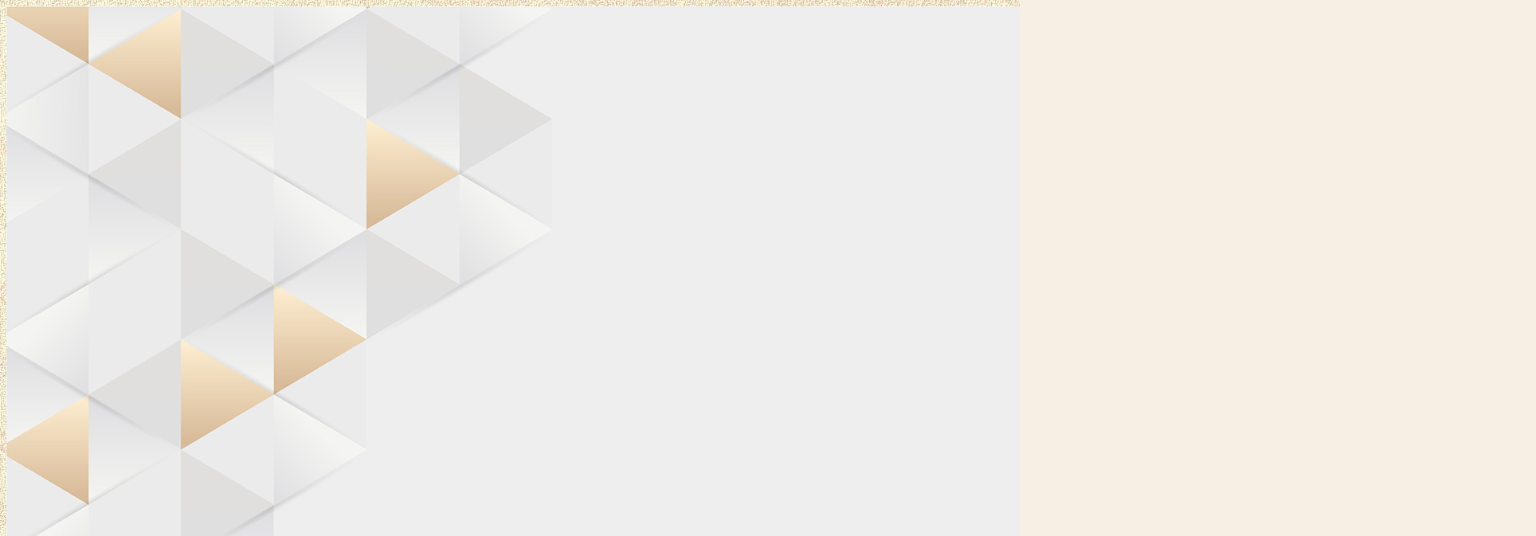

--- FILE ---
content_type: text/html; charset=UTF-8
request_url: https://arena.km.ua/gostinitsa/about-hotel/
body_size: 14040
content:
<!DOCTYPE html>
<html lang="uk-UA">
<head>
    <meta charset="UTF-8">
    <meta name="viewport" content="width=device-width, initial-scale=1">
    <link rel="shortcut icon" href="http://arena.km.ua/wp-content/themes/starhotel/images/favicon.ico">
    <link rel="profile" href="http://gmpg.org/xfn/11">
    <link rel="pingback" href="https://arena.km.ua/xmlrpc.php">
    <script>                                    </script>    <style>                    #reservation-form .col-sm-2 button {
    margin-top: 21px !important;
}
footer{
    margin-top:10px !important;
    padding-top:0px !important;
}
footer .footer-bottom{
    margin-top:0 !important;
}
body.custom-background {
    background-image: url(https://arena.km.ua/wp-content/uploads/2015/07/new_fon2.jpg);
    
}
/*custom-background {
    background-image: url(https://arena.km.ua/wp-content/uploads/2015/07/new_fon2.jpg);
}*/                </style>    
<meta name='robots' content='index, follow, max-image-preview:large, max-snippet:-1, max-video-preview:-1' />
<link rel="alternate" hreflang="uk-UA" href="https://arena.km.ua/gostinitsa/about-hotel/" />
<link rel="alternate" hreflang="en-US" href="https://arena.km.ua/gostinitsa/about-hotel/?lang=en" />
<link rel="alternate" hreflang="ru-RU" href="https://arena.km.ua/gostinitsa/about-hotel/?lang=ru" />

	<!-- This site is optimized with the Yoast SEO plugin v20.2 - https://yoast.com/wordpress/plugins/seo/ -->
	<title>Про готель - Hotel &quot;ARENA&quot;</title>

<link rel="stylesheet" href="https://arena.km.ua/wp-content/plugins/sitepress-multilingual-cms/res/css/language-selector.css?v=3.5.0" type="text/css" media="all" />
	<link rel="canonical" href="https://arena.km.ua/gostinitsa/about-hotel/" />
	<meta property="og:locale" content="uk_UA" />
	<meta property="og:type" content="article" />
	<meta property="og:title" content="Про готель - Hotel &quot;ARENA&quot;" />
	<meta property="og:url" content="https://arena.km.ua/gostinitsa/about-hotel/" />
	<meta property="og:site_name" content="Hotel &quot;ARENA&quot;" />
	<meta property="article:publisher" content="https://www.facebook.com/arenahotel" />
	<meta property="article:modified_time" content="2022-06-27T13:39:19+00:00" />
	<meta name="twitter:card" content="summary_large_image" />
	<meta name="twitter:label1" content="Est. reading time" />
	<meta name="twitter:data1" content="2 minutes" />
	<script type="application/ld+json" class="yoast-schema-graph">{"@context":"https://schema.org","@graph":[{"@type":"WebPage","@id":"https://arena.km.ua/gostinitsa/about-hotel/","url":"https://arena.km.ua/gostinitsa/about-hotel/","name":"Про готель - Hotel &quot;ARENA&quot;","isPartOf":{"@id":"https://arena.km.ua/#website"},"datePublished":"2015-07-12T17:54:53+00:00","dateModified":"2022-06-27T13:39:19+00:00","breadcrumb":{"@id":"https://arena.km.ua/gostinitsa/about-hotel/#breadcrumb"},"inLanguage":"uk-UA","potentialAction":[{"@type":"ReadAction","target":["https://arena.km.ua/gostinitsa/about-hotel/"]}]},{"@type":"BreadcrumbList","@id":"https://arena.km.ua/gostinitsa/about-hotel/#breadcrumb","itemListElement":[{"@type":"ListItem","position":1,"name":"Главная страница","item":"https://arena.km.ua/"},{"@type":"ListItem","position":2,"name":"Готель","item":"https://arena.km.ua/gostinitsa/"},{"@type":"ListItem","position":3,"name":"Про готель"}]},{"@type":"WebSite","@id":"https://arena.km.ua/#website","url":"https://arena.km.ua/","name":"Hotel ARENA","description":"- elite hotel in the city of Khmelnytskyi. Ukraine","potentialAction":[{"@type":"SearchAction","target":{"@type":"EntryPoint","urlTemplate":"https://arena.km.ua/?s={search_term_string}"},"query-input":"required name=search_term_string"}],"inLanguage":"uk-UA"}]}</script>
	<!-- / Yoast SEO plugin. -->


<link rel='dns-prefetch' href='//www.google.com' />
<link rel='dns-prefetch' href='//fonts.googleapis.com' />
<link rel="alternate" type="application/rss+xml" title="Hotel &quot;ARENA&quot; &raquo; Feed" href="https://arena.km.ua/feed/" />
<link rel="alternate" type="application/rss+xml" title="Hotel &quot;ARENA&quot; &raquo; Comments Feed" href="https://arena.km.ua/comments/feed/" />
<link rel="alternate" type="application/rss+xml" title="Hotel &quot;ARENA&quot; &raquo; Про готель Comments Feed" href="https://arena.km.ua/gostinitsa/about-hotel/feed/" />
<script type="text/javascript">
window._wpemojiSettings = {"baseUrl":"https:\/\/s.w.org\/images\/core\/emoji\/14.0.0\/72x72\/","ext":".png","svgUrl":"https:\/\/s.w.org\/images\/core\/emoji\/14.0.0\/svg\/","svgExt":".svg","source":{"concatemoji":"https:\/\/arena.km.ua\/wp-includes\/js\/wp-emoji-release.min.js?ver=6.1.8"}};
/*! This file is auto-generated */
!function(e,a,t){var n,r,o,i=a.createElement("canvas"),p=i.getContext&&i.getContext("2d");function s(e,t){var a=String.fromCharCode,e=(p.clearRect(0,0,i.width,i.height),p.fillText(a.apply(this,e),0,0),i.toDataURL());return p.clearRect(0,0,i.width,i.height),p.fillText(a.apply(this,t),0,0),e===i.toDataURL()}function c(e){var t=a.createElement("script");t.src=e,t.defer=t.type="text/javascript",a.getElementsByTagName("head")[0].appendChild(t)}for(o=Array("flag","emoji"),t.supports={everything:!0,everythingExceptFlag:!0},r=0;r<o.length;r++)t.supports[o[r]]=function(e){if(p&&p.fillText)switch(p.textBaseline="top",p.font="600 32px Arial",e){case"flag":return s([127987,65039,8205,9895,65039],[127987,65039,8203,9895,65039])?!1:!s([55356,56826,55356,56819],[55356,56826,8203,55356,56819])&&!s([55356,57332,56128,56423,56128,56418,56128,56421,56128,56430,56128,56423,56128,56447],[55356,57332,8203,56128,56423,8203,56128,56418,8203,56128,56421,8203,56128,56430,8203,56128,56423,8203,56128,56447]);case"emoji":return!s([129777,127995,8205,129778,127999],[129777,127995,8203,129778,127999])}return!1}(o[r]),t.supports.everything=t.supports.everything&&t.supports[o[r]],"flag"!==o[r]&&(t.supports.everythingExceptFlag=t.supports.everythingExceptFlag&&t.supports[o[r]]);t.supports.everythingExceptFlag=t.supports.everythingExceptFlag&&!t.supports.flag,t.DOMReady=!1,t.readyCallback=function(){t.DOMReady=!0},t.supports.everything||(n=function(){t.readyCallback()},a.addEventListener?(a.addEventListener("DOMContentLoaded",n,!1),e.addEventListener("load",n,!1)):(e.attachEvent("onload",n),a.attachEvent("onreadystatechange",function(){"complete"===a.readyState&&t.readyCallback()})),(e=t.source||{}).concatemoji?c(e.concatemoji):e.wpemoji&&e.twemoji&&(c(e.twemoji),c(e.wpemoji)))}(window,document,window._wpemojiSettings);
</script>
<style type="text/css">
img.wp-smiley,
img.emoji {
	display: inline !important;
	border: none !important;
	box-shadow: none !important;
	height: 1em !important;
	width: 1em !important;
	margin: 0 0.07em !important;
	vertical-align: -0.1em !important;
	background: none !important;
	padding: 0 !important;
}
</style>
	<link rel='stylesheet' id='easy-modal-site-css' href='https://arena.km.ua/wp-content/plugins/easy-modal/assets/styles/easy-modal-site.css?ver=0.1' type='text/css' media='all' />
<link rel='stylesheet' id='contact-form-7-css' href='https://arena.km.ua/wp-content/plugins/contact-form-7/includes/css/styles.css?ver=5.7.4' type='text/css' media='all' />
<link rel='stylesheet' id='rs-plugin-settings-css' href='https://arena.km.ua/wp-content/plugins/revslider/public/assets/css/settings.css?ver=5.4.7.1' type='text/css' media='all' />
<style id='rs-plugin-settings-inline-css' type='text/css'>
.tp-caption a{color:#ffffff;text-shadow:none;-webkit-transition:all 0.2s ease-out;-moz-transition:all 0.2s ease-out;-o-transition:all 0.2s ease-out;-ms-transition:all 0.2s ease-out}.tp-caption a:hover{color:#ffffff}.starhotelbigtext span{letter-spacing:-3px}.starhotelbigtext span i{font-size:0.5em;vertical-align:middle}
</style>
<link rel='stylesheet' id='advanced-google-recaptcha-style-css' href='https://arena.km.ua/wp-content/plugins/advanced-google-recaptcha/assets/css/captcha.min.css?ver=1.0.15' type='text/css' media='all' />
<link rel='stylesheet' id='wpml-cms-nav-css-css' href='https://arena.km.ua/wp-content/plugins/wpml-cms-nav/res/css/navigation.css?ver=1.4.19' type='text/css' media='all' />
<link rel='stylesheet' id='cms-navigation-style-base-css' href='https://arena.km.ua/wp-content/plugins/wpml-cms-nav/res/css/cms-navigation-base.css?ver=1.4.19' type='text/css' media='screen' />
<link rel='stylesheet' id='cms-navigation-style-css' href='https://arena.km.ua/wp-content/plugins/wpml-cms-nav/res/css/cms-navigation.css?ver=1.4.19' type='text/css' media='screen' />
<link rel='stylesheet' id='animate_css-css' href='https://arena.km.ua/wp-content/themes/Starhotel/css/animate.css?ver=6.1.8' type='text/css' media='all' />
<link rel='stylesheet' id='bootstrapwp_css-css' href='https://arena.km.ua/wp-content/themes/Starhotel/css/bootstrap.css?ver=3.0.0' type='text/css' media='all' />
<link rel='stylesheet' id='font-awesome_css-css' href='https://arena.km.ua/wp-content/themes/Starhotel/css/font-awesome.min.css?ver=6.1.8' type='text/css' media='all' />
<link rel='stylesheet' id='owlcarousel_css-css' href='https://arena.km.ua/wp-content/themes/Starhotel/css/owl.carousel.css?ver=6.1.8' type='text/css' media='all' />
<link rel='stylesheet' id='owl-theme_css-css' href='https://arena.km.ua/wp-content/themes/Starhotel/css/owl.theme.css?ver=6.1.8' type='text/css' media='all' />
<link rel='stylesheet' id='magnific_popup_css-css' href='https://arena.km.ua/wp-content/themes/Starhotel/css/magnific_popup.css?ver=6.1.8' type='text/css' media='all' />
<link rel='stylesheet' id='jqueryui_css-css' href='https://arena.km.ua/wp-content/themes/Starhotel/css/smoothness/jquery-ui-1.10.4.custom.min.css?ver=6.1.8' type='text/css' media='all' />
<link rel='stylesheet' id='theme_css-css' href='https://arena.km.ua/wp-content/themes/Starhotel/css/theme.css?ver=6.1.8' type='text/css' media='all' />
<link rel='stylesheet' id='responsive_css-css' href='https://arena.km.ua/wp-content/themes/Starhotel/css/responsive.css?ver=6.1.8' type='text/css' media='all' />
<link rel='stylesheet' id='style_css-css' href='https://arena.km.ua/wp-content/themes/Starhotel/style.css?ver=6.1.8' type='text/css' media='all' />
<link rel='stylesheet' id='js_composer_front-css' href='https://arena.km.ua/wp-content/plugins/js_composer/assets/css/js_composer.min.css?ver=4.12' type='text/css' media='all' />
<link rel='stylesheet' id='redux-google-fonts-sh_redux-css' href='https://fonts.googleapis.com/css?family=Noto+Sans%3A400%7COpen+Sans%3A600%7CComfortaa%3A700&#038;subset=cyrillic&#038;ver=1620061966' type='text/css' media='all' />
<script type='text/javascript' src='https://arena.km.ua/wp-includes/js/jquery/jquery.min.js?ver=3.6.1' id='jquery-core-js'></script>
<script type='text/javascript' src='https://arena.km.ua/wp-includes/js/jquery/jquery-migrate.min.js?ver=3.3.2' id='jquery-migrate-js'></script>
<script type='text/javascript' src='https://arena.km.ua/wp-content/plugins/revslider/public/assets/js/jquery.themepunch.tools.min.js?ver=5.4.7.1' id='tp-tools-js'></script>
<script type='text/javascript' src='https://arena.km.ua/wp-content/plugins/revslider/public/assets/js/jquery.themepunch.revolution.min.js?ver=5.4.7.1' id='revmin-js'></script>
<script type='text/javascript' id='advanced-google-recaptcha-custom-js-extra'>
/* <![CDATA[ */
var agrRecaptcha = {"site_key":"6Lff0EAoAAAAAChpW3v5-Hm3jc1aCfxZ_bJ8_UpB"};
/* ]]> */
</script>
<script type='text/javascript' src='https://arena.km.ua/wp-content/plugins/advanced-google-recaptcha/assets/js/captcha.min.js?ver=1.0.15' id='advanced-google-recaptcha-custom-js'></script>
<script type='text/javascript' src='https://www.google.com/recaptcha/api.js?hl=uk_UA&#038;onload=agrLoad&#038;render=explicit&#038;ver=1.0.15' id='advanced-google-recaptcha-api-js'></script>
<link rel="https://api.w.org/" href="https://arena.km.ua/wp-json/" /><link rel="alternate" type="application/json" href="https://arena.km.ua/wp-json/wp/v2/pages/2674" /><link rel="EditURI" type="application/rsd+xml" title="RSD" href="https://arena.km.ua/xmlrpc.php?rsd" />
<link rel="wlwmanifest" type="application/wlwmanifest+xml" href="https://arena.km.ua/wp-includes/wlwmanifest.xml" />
<meta name="generator" content="WordPress 6.1.8" />
<link rel='shortlink' href='https://arena.km.ua/?p=2674' />
<link rel="alternate" type="application/json+oembed" href="https://arena.km.ua/wp-json/oembed/1.0/embed?url=https%3A%2F%2Farena.km.ua%2Fgostinitsa%2Fabout-hotel%2F" />
<link rel="alternate" type="text/xml+oembed" href="https://arena.km.ua/wp-json/oembed/1.0/embed?url=https%3A%2F%2Farena.km.ua%2Fgostinitsa%2Fabout-hotel%2F&#038;format=xml" />
<meta name="generator" content="WPML ver:3.5.0 stt:1,47,56;" />
<meta name="generator" content="Elementor 3.11.2; settings: css_print_method-external, google_font-enabled, font_display-auto">
<style type="text/css">.recentcomments a{display:inline !important;padding:0 !important;margin:0 !important;}</style><meta name="generator" content="Powered by Visual Composer - drag and drop page builder for WordPress."/>
<!--[if lte IE 9]><link rel="stylesheet" type="text/css" href="https://arena.km.ua/wp-content/plugins/js_composer/assets/css/vc_lte_ie9.min.css" media="screen"><![endif]--><!--[if IE  8]><link rel="stylesheet" type="text/css" href="https://arena.km.ua/wp-content/plugins/js_composer/assets/css/vc-ie8.min.css" media="screen"><![endif]--><link rel="canonical" href="https://arena.km.ua/gostinitsa/about-hotel/" />

<style type="text/css" id="custom-background-css">
body.custom-background { background-color: #f7efe3; }
</style>
	<meta name="generator" content="Powered by Slider Revolution 5.4.7.1 - responsive, Mobile-Friendly Slider Plugin for WordPress with comfortable drag and drop interface." />
<script type="text/javascript">function setREVStartSize(e){									
						try{ e.c=jQuery(e.c);var i=jQuery(window).width(),t=9999,r=0,n=0,l=0,f=0,s=0,h=0;
							if(e.responsiveLevels&&(jQuery.each(e.responsiveLevels,function(e,f){f>i&&(t=r=f,l=e),i>f&&f>r&&(r=f,n=e)}),t>r&&(l=n)),f=e.gridheight[l]||e.gridheight[0]||e.gridheight,s=e.gridwidth[l]||e.gridwidth[0]||e.gridwidth,h=i/s,h=h>1?1:h,f=Math.round(h*f),"fullscreen"==e.sliderLayout){var u=(e.c.width(),jQuery(window).height());if(void 0!=e.fullScreenOffsetContainer){var c=e.fullScreenOffsetContainer.split(",");if (c) jQuery.each(c,function(e,i){u=jQuery(i).length>0?u-jQuery(i).outerHeight(!0):u}),e.fullScreenOffset.split("%").length>1&&void 0!=e.fullScreenOffset&&e.fullScreenOffset.length>0?u-=jQuery(window).height()*parseInt(e.fullScreenOffset,0)/100:void 0!=e.fullScreenOffset&&e.fullScreenOffset.length>0&&(u-=parseInt(e.fullScreenOffset,0))}f=u}else void 0!=e.minHeight&&f<e.minHeight&&(f=e.minHeight);e.c.closest(".rev_slider_wrapper").css({height:f})					
						}catch(d){console.log("Failure at Presize of Slider:"+d)}						
					};</script>
<style type="text/css" title="dynamic-css" class="options-output">body,.ui-widget,.revolution-starhotel{font-family:"Noto Sans";line-height:16px;font-weight:400;font-style:normal;font-size:15px;}.btn,.revolution-starhotel{font-family:"Open Sans";font-weight:normal;font-style:normal;font-size:14px;}.navbar-nav{font-family:"Open Sans";font-weight:600;font-style:normal;font-size:14px;}h1,h2,h3,h4,h5,h6{font-family:Comfortaa;font-weight:700;font-style:normal;}h1,.parallax-effect .content h3{font-size:36px;}h2{font-size:24px;}h3{font-size:18px;}h4,.room-thumb .main h5{font-size:14px;}h5{font-size:12px;}h6{font-size:10px;}h1, h2, h3, h4, h5, h6, .h1, .h2, .h3, .h4, .h5, .h6{color:#6d6d6d;}body, aside .widget ul a, .nav-tabs > li.active > a, .nav-tabs > li.active > a:hover, .nav-tabs > li.active > a:focus, .nav-pills > li > a, .wpb_wrapper .wpb_tabs .ui-state-active a, .wpb_wrapper .wpb_tabs .ui-state-active a:link, .ui-widget-content, .wpb_wrapper .wpb_tour .wpb_tabs_nav li a:hover, .wpb_wrapper .wpb_tour .wpb_tabs_nav li a:active, .wpb_wrapper .wpb_tour .ui-state-active a, .wpb_wrapper .wpb_tour .ui-state-active a:link, .vc_tta-color-grey.vc_tta-style-classic .vc_tta-tab.vc_active > a, .vc_tta-color-grey.vc_tta-style-classic .vc_tta-panel .vc_tta-panel-title > a {color:#b58256;}blockquote span, aside .widget .news-content span a, .room-thumb .main .price span{color:#b77337;}.badge{background:#b77337;}a, .navbar-default .navbar-brand, .navbar-default .navbar-nav > li > a:hover, .navbar-default .navbar-nav > li > a:focus, .navbar-default .navbar-nav > .active > a, .navbar-default .navbar-nav > .active > a:hover, .navbar-default .navbar-nav > .active > a:focus, .navbar-default .navbar-nav > .open > a, .navbar-default .navbar-nav > .open > a:hover, .navbar-default .navbar-nav > .open > a:focus, .navbar-default .navbar-nav .dropdown-menu > li > a:hover, .navbar-default .navbar-nav .dropdown-menu > li > a:focus, .navbar-default .navbar-nav > li.current-menu-ancestor  > a, .navbar-default .navbar-nav .open .dropdown-menu > li > a:hover, .navbar-default .navbar-nav .open .dropdown-menu > li > a:focus, .navbar-default .navbar-nav .open .dropdown-menu > .active > a, .navbar-default .navbar-nav .open .dropdown-menu > .active > a:hover, .navbar-default .navbar-nav .open .dropdown-menu > .active > a:focus, .btn-default, .btn-default:hover, .btn-default:focus, .btn-default:active, .btn-default.active, .open .dropdown-toggle.btn-default, .wpb_wrapper .ui-state-default a, .ui-widget-content a, .vc_tta-color-grey.vc_tta-style-classic .vc_tta-tab > a, .vc_tta-color-grey.vc_tta-style-classic .vc_tta-panel.vc_active .vc_tta-panel-title > a {color:#994c09;}a:hover, a:focus, .box-icon a:hover, .usp a:hover i{color:#5e5e5e;}aside .widget .tagcloud a:hover{background-color:#5e5e5e;}article .meta-author, .meta-category, .meta-comments{color:#423100;}header, .navbar-nav .dropdown-menu, .blog-author img, .comment .avatar img, aside h3, blockquote, .ui-widget-header, .ui-state-highlight, .ui-widget-content .ui-state-highlight, .ui-widget-header .ui-state-highlight, .ui-state-hover, .ui-widget-content .ui-state-hover, .ui-widget-header .ui-state-hover, .ui-state-focus, .ui-widget-content .ui-state-focus, .ui-widget-header .ui-state-focus, .ui-state-active, .ui-widget-content .ui-state-active, .ui-widget-header .ui-state-active, #owl-gallery, .vc_images_carousel, #owl-reviews img, .parallax-effect, .revolution-slider, .testimonials .owl-theme .owl-controls .owl-buttons div, .standard-slider .owl-theme .owl-controls .owl-buttons div, #go-top, .box-icon .circle, .testimonials .owl-theme .owl-controls .owl-buttons div, .standard-slider .owl-theme .owl-controls .owl-buttons div, #map, .ubermenu-skin-none .ubermenu-submenu, .ubermenu-skin-none .ubermenu-submenu-drop{border-color:#61574e;}#top-header .th-text .th-item .btn-group ul.dropdown-menu > li > a:hover, article .meta-date, .comment .comment-reply-link, aside .widget .tagcloud a, aside .widget ul a:hover .badge, #call-to-action, .nav-pills > li.active > a, .nav-pills > li.active > a:hover, .nav-pills > li.active > a:focus, .pagination > .active > a, .pagination > .active > span, .pagination > .active > a:hover, .pagination > .active > span:hover, .pagination > .active > a:focus, .pagination > .active > span:focus, .pagination > li > span.current, #go-top:hover, .testimonials .owl-theme .owl-controls .owl-buttons div:hover, .standard-slider .owl-theme .owl-controls .owl-buttons div:hover, .box-icon .circle:hover, .gallery a i, .gallery-slider a i, .vc_images_carousel a i, .carousel a i, .sticky .meta:first-of-type::after{background-color:#61574e;}#reservation-form .fa.infield, #reservation-form .form-inline .fa.infield, .room-thumb .content i, .box-icon i, table i, #go-top i, .testimonials .owl-theme .owl-controls .owl-buttons div i, .standard-slider .owl-theme .owl-controls .owl-buttons div i, .testimonials .owl-theme .owl-controls .owl-buttons div, .standard-slider .owl-theme .owl-controls .owl-buttons div, #go-top, #reservation-form .price, label span, .room-thumb .main .price, .room-thumb .content p span, .blog-author span, #owl-reviews .text-balloon span, .ui-state-highlight, .ui-widget-content .ui-state-highlight, .ui-widget-header .ui-state-highlight, .ui-state-hover, .ui-widget-content .ui-state-hover, .ui-widget-header .ui-state-hover, .ui-state-focus, .ui-widget-content .ui-state-focus, .ui-widget-header .ui-state-focus, .ui-state-active, .ui-widget-content .ui-state-active, .ui-widget-header .ui-state-active, aside .widget ul a:hover, .yamm a:hover{color:#61574e;}.room-thumb .main .price, .comment, .table-striped > tbody > tr:nth-child(odd) > td, .table-striped > tbody > tr:nth-child(odd) > th, .panel-default > .panel-heading{background:rgba(193,170,125,0.43);}.blog article, aside .widget ul li, .form-control, aside .widget .news-thumb img, .table > thead > tr > th, .table > tbody > tr > th, .table > tfoot > tr > th, .table > thead > tr > td, .table > tbody > tr > td, .table > tfoot > tr > td, h1.lined-heading:before, h2.lined-heading:before, h3.lined-heading:before, h4.lined-heading:before, h5.lined-heading:before, h6.lined-heading:before, .nav-tabs, .nav-tabs > li.active > a, .nav-tabs > li.active > a:hover, .nav-tabs > li.active > a:focus, .nav > li > a:hover, .nav > li > a:focus, .room-thumb .main, .room-thumb, .room-thumb .main .price, .room-thumb img, .wpb_wrapper .ui-widget-header, .wpb_wrapper .wpb_tabs .ui-state-active a, .wpb_wrapper .wpb_tabs .ui-state-active a:link, .wpb_tour .ui-state-default a, .wpb_accordion .wpb_accordion_wrapper .wpb_accordion_section .wpb_accordion_header a, .wpb_accordion .wpb_accordion_wrapper .wpb_accordion_section:first-child .wpb_accordion_header a, .wpb_accordion .wpb_accordion_wrapper .wpb_accordion_section:last-child .wpb_accordion_header a, .wpb_wrapper .wpb_tabs .wpb_tabs_nav li a:hover, .wpb_wrapper .ui-widget-header, .wpcf7 input[type="text"], .wpcf7 input[type="email"], .wpcf7 input[type="number"], .wpcf7 input[type="date"], .wpcf7 select, .wpcf7 textarea, .vc_tta-tabs:not([class*="vc_tta-gap"]):not(.vc_tta-o-no-fill).vc_tta-tabs-position-left .vc_tta-tab.vc_active > a, .vc_tta-color-grey.vc_tta-style-classic .vc_tta-tab > a:hover, .vc_tta-tabs:not([class*="vc_tta-gap"]):not(.vc_tta-o-no-fill).vc_tta-tabs-position-top .vc_tta-tab.vc_active > a{border-color:#919191;}.ui-widget-header{color:#919191;}.btn-primary, .btn-primary.disabled, .btn-primary[disabled]{background-color:#61574e;}.btn-primary, .btn-primary:hover, .btn-primary:focus, .btn-primary:active, .btn-primary.active, .open .dropdown-toggle.btn-primary, .btn-primary.disabled, .btn-primary[disabled]{border-color:#7a310f;}.btn-primary:hover, .btn-primary:focus, .btn-primary:active, .btn-primary.active, .open .dropdown-toggle.btn-primary{background-color:#847567;}.btn-ghost-color{background-color:#ffffff;}.btn-ghost-color{border-color:#75c5cf;}.btn-ghost-color, .btn-ghost-color:hover, .btn-ghost-color:focus, .tp-caption a.btn-ghost-color{color:#75c5cf;}.btn-ghost-color:hover{background-color:rgba(117,197,207,0.03);}.navbar-default .navbar-nav > li > a, .navbar-default .navbar-nav .dropdown-menu > li > a{color:#5e5e5e;}.navbar-default, .navbar-default .navbar-nav > .open > a, .navbar-default .navbar-nav > .open > a:hover, .navbar-default .navbar-nav > .open > a:focus, .navbar-nav .dropdown-menu > li > a:hover, .navbar-nav .dropdown-menu > li > a:focus, .navbar-nav .dropdown-menu, .ubermenu-skin-none .ubermenu-item .ubermenu-submenu-drop{background-color:#efefef;}.navbar-nav .dropdown-menu > li > a, header #logo{border-color:#bc9c80;}footer{background-color:#b5b1aa;}footer h1, footer h2, footer h3, footer h4, footer h5, footer h6{color:#606060;}footer, footer a, footer .form-control{color:#ddc8a1;}footer ul li, footer .form-control, footer .widget .news-thumb img{border-color:#898989;}footer .footer-bottom{background-color:#272727;}#top-header, #top-header a, #lang_sel a.lang_sel_sel, #lang_sel ul ul a, #lang_sel ul ul a:visited{background-color:#272727;}#top-header .th-text .th-item .btn-group ul.dropdown-menu > li > a, #lang_sel a.lang_sel_sel, #lang_sel ul ul a, #lang_sel ul ul a:visited{color:#aa997e;}#top-header a:hover, #top-header .th-text .th-item .btn-group .btn-default:hover, #top-header a, #top-header .th-text .th-item .btn-group ul.dropdown-menu > li > a, #top-header .th-text .th-item .btn-group .btn-default{color:#828282;}#top-header .th-text .th-item{border-color:#3c3c3c;}.parallax-effect .color-overlay{background:rgba(237,226,216,0.28);}.parallax-effect h1, .parallax-effect h2, .parallax-effect h3, .parallax-effect h4, .parallax-effect h5, .parallax-effect h6, .breadcrumb > li a, .parallax-effect #parallax-pagetitle{color:#dba269;}body{background-color:#FFFFFF;}#map{height:450px;}</style><style type="text/css" data-type="vc_shortcodes-custom-css">.vc_custom_1441888031594{background-color: #f2eee6 !important;}.vc_custom_1594385446859{margin-top: -80px !important;background-color: #f2eee6 !important;}.vc_custom_1443430342202{margin-top: -15px !important;margin-bottom: 5px !important;}.vc_custom_1441888055322{margin-top: 0px !important;background-color: #f2eee6 !important;}.vc_custom_1441887704682{margin-top: -15px !important;}.vc_custom_1441887710423{margin-top: -15px !important;}.vc_custom_1442410778232{margin-top: 5px !important;margin-bottom: 8px !important;}.vc_custom_1522393509981{margin-top: -15px !important;margin-bottom: 9px !important;}.vc_custom_1442410751771{margin-top: -12px !important;margin-bottom: 5px !important;}.vc_custom_1442406315417{margin-top: -15px !important;margin-bottom: 2px !important;}.vc_custom_1580977614669{margin-top: -15px !important;margin-bottom: 2px !important;}.vc_custom_1442842361284{margin-top: -15px !important;}</style><noscript><style type="text/css"> .wpb_animate_when_almost_visible { opacity: 1; }</style></noscript>	<!-- Global site tag (gtag.js) - Google Analytics -->
<script async src="https://www.googletagmanager.com/gtag/js?id=UA-64933480-1"></script>
<script>
  window.dataLayer = window.dataLayer || [];
  function gtag(){dataLayer.push(arguments);}
  gtag('js', new Date());

  gtag('config', 'UA-64933480-1');
</script>
</head>

<body  class="page-template-default page page-id-2674 page-child parent-pageid-2671 custom-background wpb-js-composer js-comp-ver-4.12 vc_responsive elementor-default elementor-kit-2558">
        <img id="background-image" alt="background image" src="https://arena.km.ua/wp-content/uploads/3538533.jpg">
<div class="boxed">
        <div id="page" class="hfeed site">
                    <!-- Top header -->
            <div id="top-header">
                <div class="container">
                    <div class="row">
                        <div class="col-sm-6">
                            <div class="th-text th-left-center">
                                                                    <div class="th-item"> <a href="tel://+38 068 770 20 90"><i class="fa fa-phone"></i> +38 068 770 20 90</a> </div>
                                    <div class="th-item"> <a href="mailto:Hotel@arena.km.ua"><i class="fa fa-envelope"></i> Hotel@arena.km.ua </a></div>
                                                            </div>
                        </div>
                        <div class="col-sm-6">
                            <div class="th-text th-right-center ">
                                                                    <div id="lang_sel"   ><ul><li><a href="#" class="lang_sel_sel icl-uk"><img  class="iclflag" src="https://arena.km.ua/wp-content/plugins/sitepress-multilingual-cms/res/flags/uk.png" alt="uk"  title="Ukrainian" />
								&nbsp;<span class="icl_lang_sel_current icl_lang_sel_native">Ukrainian</span></a> <ul><li class="icl-en"><a href="https://arena.km.ua/gostinitsa/about-hotel/?lang=en" ><img  class="iclflag" src="https://arena.km.ua/wp-content/plugins/sitepress-multilingual-cms/res/flags/en.png" alt="en" title="English" />&nbsp;<span class="icl_lang_sel_current icl_lang_sel_native">English</span></a></li><li class="icl-ru"><a href="https://arena.km.ua/gostinitsa/about-hotel/?lang=ru" ><img  class="iclflag" src="https://arena.km.ua/wp-content/plugins/sitepress-multilingual-cms/res/flags/ru.png" alt="ru" title="Russian" />&nbsp;<span class="icl_lang_sel_native">Русский</span> <span class="icl_lang_sel_translated"><span class="icl_lang_sel_bracket">(</span>Russian<span class="icl_lang_sel_bracket">)</span></span></a></li></ul></li></ul></div>                                                                                                    <div class="th-item hidden-xs">
                                        <div class="social-icons">
                                                                                            <a href="https://www.facebook.com/arenahotel" target="_blank"><i class="fa fa-facebook"></i></a>
                                                                                                                                                                                                                                                                                                                                                                                                                                                                                                        <a href="https://www.instagram.com/arena.hotel/" target="_blank"><i class="fa fa-instagram"></i></a>
                                                                                                                                </div>
                                    </div>
                                                            </div>
                        </div>
                    </div>
                </div>
            </div>
        
        <!-- Header -->
        <header>
                            <div class="navbar yamm navbar-default" >
                    <div class="container">
                        <!-- Brand and toggle get grouped for better mobile display -->
                        <div class="navbar-header">
                            <button type="button" class="navbar-toggle" data-toggle="collapse" data-target="#bs-example-navbar-collapse-1">
                                <span class="sr-only">Toggle navigation</span>
                                <span class="icon-bar"></span>
                                <span class="icon-bar"></span>
                                <span class="icon-bar"></span>
                            </button>
                            <a class="navbar-brand" href="https://arena.km.ua">
                                <!-- Logo -->
                                <div id="logo">
                                    <img id="default-logo" src="https://arena.km.ua/wp-content/uploads/2015/07/logo.png" alt="Hotel &quot;ARENA&quot;" style="height:44px;">
                                                                            <img id="retina-logo" src="https://arena.km.ua/wp-content/uploads/2015/07/logo.png" alt="Hotel &quot;ARENA&quot;" style="height:44px;">
                                                                    </div>
                            </a>
                        </div>
                        <div id="bs-example-navbar-collapse-1" class="collapse navbar-collapse"><ul id="menu-main" class="nav navbar-nav"><li id="menu-item-2775" class="menu-item menu-item-type-post_type menu-item-object-page menu-item-home menu-item-2775"><a title="Головна" href="https://arena.km.ua/">Головна</a></li>
<li id="menu-item-2778" class="menu-item menu-item-type-post_type menu-item-object-page current-page-ancestor current-menu-ancestor current-menu-parent current-page-parent current_page_parent current_page_ancestor menu-item-has-children menu-item-2778 dropdown"><a title="Готель" href="#" data-toggle="dropdown" class="dropdown-toggle js-activated" aria-haspopup="true">Готель <i class="fa fa-angle-down" aria-hidden="true"></i></a>
<ul role="menu" class=" dropdown-menu">
	<li id="menu-item-2781" class="menu-item menu-item-type-post_type menu-item-object-page current-menu-item page_item page-item-2674 current_page_item menu-item-2781 active active"><a title="Про готель" href="https://arena.km.ua/gostinitsa/about-hotel/">Про готель</a></li>
	<li id="menu-item-2783" class="menu-item menu-item-type-post_type menu-item-object-page menu-item-2783"><a title="Номери" href="https://arena.km.ua/rooms/">Номери</a></li>
	<li id="menu-item-2811" class="menu-item menu-item-type-post_type menu-item-object-page menu-item-2811"><a title="Правила" href="https://arena.km.ua/pravila-bronirovaniya/">Правила</a></li>
</ul>
</li>
<li id="menu-item-2779" class="menu-item menu-item-type-post_type menu-item-object-page menu-item-has-children menu-item-2779 dropdown"><a title="Послуги" href="#" data-toggle="dropdown" class="dropdown-toggle js-activated" aria-haspopup="true">Послуги <i class="fa fa-angle-down" aria-hidden="true"></i></a>
<ul role="menu" class=" dropdown-menu">
	<li id="menu-item-2780" class="menu-item menu-item-type-post_type menu-item-object-page menu-item-2780"><a title="Спортзал" href="https://arena.km.ua/gostinitsa/services/sportzal/">Спортзал</a></li>
	<li id="menu-item-2814" class="menu-item menu-item-type-custom menu-item-object-custom menu-item-2814"><a title="- Послуга будильник">&#8211; Послуга будильник</a></li>
	<li id="menu-item-2815" class="menu-item menu-item-type-custom menu-item-object-custom menu-item-2815"><a title="- Обслуговування в номерах з 8:00-22:30">&#8211; Обслуговування в номерах з 8:00-22:30</a></li>
	<li id="menu-item-2816" class="menu-item menu-item-type-custom menu-item-object-custom menu-item-2816"><a title="- Виклик таксі">&#8211; Виклик таксі</a></li>
	<li id="menu-item-2817" class="menu-item menu-item-type-custom menu-item-object-custom menu-item-2817"><a title="- багажна кімната">&#8211; багажна кімната</a></li>
	<li id="menu-item-2818" class="menu-item menu-item-type-custom menu-item-object-custom menu-item-2818"><a title="- додаткове прибирання (платна послуга)">&#8211; додаткове прибирання (платна послуга)</a></li>
	<li id="menu-item-2819" class="menu-item menu-item-type-custom menu-item-object-custom menu-item-2819"><a title="- парковка, що охороняється">&#8211; парковка, що охороняється</a></li>
</ul>
</li>
<li id="menu-item-2784" class="menu-item menu-item-type-post_type menu-item-object-page menu-item-has-children menu-item-2784 dropdown"><a title="Ресторан" href="#" data-toggle="dropdown" class="dropdown-toggle js-activated" aria-haspopup="true">Ресторан <i class="fa fa-angle-down" aria-hidden="true"></i></a>
<ul role="menu" class=" dropdown-menu">
	<li id="menu-item-2785" class="menu-item menu-item-type-post_type menu-item-object-page menu-item-2785"><a title="Ресторан «АРЄНА»" href="https://arena.km.ua/restoran/restoran-arena/">Ресторан «АРЄНА»</a></li>
</ul>
</li>
<li id="menu-item-2777" class="menu-item menu-item-type-post_type menu-item-object-page menu-item-2777"><a title="Галерея" href="https://arena.km.ua/gallery/">Галерея</a></li>
<li id="menu-item-2776" class="menu-item menu-item-type-post_type menu-item-object-page menu-item-2776"><a title="3D Тур" href="https://arena.km.ua/3d-tur/">3D Тур</a></li>
<li id="menu-item-2782" class="menu-item menu-item-type-post_type menu-item-object-page menu-item-2782"><a title="Контакти" href="https://arena.km.ua/contact-01/">Контакти</a></li>
</ul></div>                    </div>
                </div>
                    </header>

        <div id="content" class="site-content">
<!-- Parallax Effect -->

<div class="container">
    <div class="row">
        <!-- Page -->
        <div class="page mt50">
            <div class="col-md-12">
                                    <div class="vc_row wpb_row vc_row-fluid vc_custom_1441888031594 vc_row-has-fill"><div class="wpb_column vc_column_container vc_col-sm-12 vc_col-has-fill"><div class="vc_column-inner vc_custom_1594385446859"><div class="wpb_wrapper"><div class="vc_separator wpb_content_element vc_separator_align_center vc_sep_width_100 vc_sep_pos_align_center h2 vc_separator-has-text"><span class="vc_sep_holder vc_sep_holder_l"><span  style="border-color:#b77337;" class="vc_sep_line"></span></span><h4>Про готель</h4><span class="vc_sep_holder vc_sep_holder_r"><span  style="border-color:#b77337;" class="vc_sep_line"></span></span>
</div>
	<div class="wpb_text_column wpb_content_element  vc_custom_1656336892613">
		<div class="wpb_wrapper">
			<p style="text-align: justify;"><span style="color: #61574e;">Готель <strong>&#8220;АРЄНА&#8221;</strong> — це поєднання сучасного дизайну простору номерів, тонко підібраних деталей інтер&#8217;єру, бездоганного сервісу та піклування про комфорт наших гостей. Інтер&#8217;єри та планування номерів гостинці виконані у стилі сучасного мінімалізму та арт-деко. Готель розташований у діловому, культурному та історичному центрі міста. Це ідеальна відправна точка для прогулянок та ділових зустрічей, адже щоб потрапити на центральну пішохідну вулицю міста, Вам достатньо ступити за поріг нашого готелю. І в той же час, розташування готелю дозволяє Вам почуватися комфортно та затишно у серці галасливого міста.</span></p>

		</div>
	</div>
<div class="vc_separator wpb_content_element vc_separator_align_center vc_sep_width_100 vc_sep_pos_align_center vc_separator_no_text"><span class="vc_sep_holder vc_sep_holder_l"><span  style="border-color:#b77337;" class="vc_sep_line"></span></span><span class="vc_sep_holder vc_sep_holder_r"><span  style="border-color:#b77337;" class="vc_sep_line"></span></span>
</div><div class="vc_row wpb_row vc_inner vc_row-fluid vc_custom_1441888055322 vc_row-has-fill"><div class="wpb_column vc_column_container vc_col-sm-7"><div class="vc_column-inner vc_custom_1441887704682"><div class="wpb_wrapper">
	<div class="wpb_single_image wpb_content_element vc_align_left">
		<div class="wpb_wrapper">
			
			<a href="https://arena.km.ua/wp-content/uploads/hotel_arena_20.jpg" target="_self"><div class="vc_single_image-wrapper  "><img class="vc_single_image-img img-responsive " src="https://arena.km.ua/wp-content/uploads/hotel_arena_20-650x250.jpg" width="650" height="250" alt="hotel_arena_20" title="hotel_arena_20" /></div></a>
		</div> 
	</div> <div class="vc_separator wpb_content_element vc_separator_align_center vc_sep_width_100 vc_sep_pos_align_center vc_separator_no_text"><span class="vc_sep_holder vc_sep_holder_l"><span  style="border-color:#b77337;" class="vc_sep_line"></span></span><span class="vc_sep_holder vc_sep_holder_r"><span  style="border-color:#b77337;" class="vc_sep_line"></span></span>
</div>
	<div class="wpb_gallery wpb_content_element vc_clearfix">
		<div class="wpb_wrapper"><div class="wpb_gallery_slides wpb_flexslider flexslider_fade flexslider" data-interval="3" data-flex_fx="fade"><ul class="slides"><li><a class="prettyphoto" href="https://arena.km.ua/wp-content/uploads/005-1-1024x683.jpg" rel="prettyPhoto[rel-2674-1024841208]"><img class="" src="https://arena.km.ua/wp-content/uploads/005-1-630x380.jpg" width="630" height="380" alt="005-1" title="005-1" /></a></li><li><a class="prettyphoto" href="https://arena.km.ua/wp-content/uploads/2015/07/hotel_arena_5.jpg" rel="prettyPhoto[rel-2674-1024841208]"><img class="" src="https://arena.km.ua/wp-content/uploads/2015/07/hotel_arena_5-630x380.jpg" width="630" height="380" alt="hotel_arena_5" title="hotel_arena_5" /></a></li><li><a class="prettyphoto" href="https://arena.km.ua/wp-content/uploads/hol_2.jpg" rel="prettyPhoto[rel-2674-1024841208]"><img class="" src="https://arena.km.ua/wp-content/uploads/hol_2-630x380.jpg" width="630" height="380" alt="hol_2" title="hol_2" /></a></li><li><a class="prettyphoto" href="https://arena.km.ua/wp-content/uploads/hotel_2.jpg" rel="prettyPhoto[rel-2674-1024841208]"><img class="" src="https://arena.km.ua/wp-content/uploads/hotel_2-630x380.jpg" width="630" height="380" alt="hotel_2" title="hotel_2" /></a></li><li><a class="prettyphoto" href="https://arena.km.ua/wp-content/uploads/hotel_1.jpg" rel="prettyPhoto[rel-2674-1024841208]"><img class="" src="https://arena.km.ua/wp-content/uploads/hotel_1-630x380.jpg" width="630" height="380" alt="hotel_1" title="hotel_1" /></a></li><li><a class="prettyphoto" href="https://arena.km.ua/wp-content/uploads/lift_2.jpg" rel="prettyPhoto[rel-2674-1024841208]"><img class="" src="https://arena.km.ua/wp-content/uploads/lift_2-630x380.jpg" width="630" height="380" alt="lift_2" title="lift_2" /></a></li><li><a class="prettyphoto" href="https://arena.km.ua/wp-content/uploads/DSC03597-1024x720.jpg" rel="prettyPhoto[rel-2674-1024841208]"><img class="" src="https://arena.km.ua/wp-content/uploads/DSC03597-630x380.jpg" width="630" height="380" alt="DSC03597" title="DSC03597" /></a></li><li><a class="prettyphoto" href="https://arena.km.ua/wp-content/uploads/DSC03598-1024x701.jpg" rel="prettyPhoto[rel-2674-1024841208]"><img class="" src="https://arena.km.ua/wp-content/uploads/DSC03598-630x380.jpg" width="630" height="380" alt="DSC03598" title="DSC03598" /></a></li><li><a class="prettyphoto" href="https://arena.km.ua/wp-content/uploads/DSC03602-1024x682.jpg" rel="prettyPhoto[rel-2674-1024841208]"><img class="" src="https://arena.km.ua/wp-content/uploads/DSC03602-630x380.jpg" width="630" height="380" alt="DSC03602" title="DSC03602" /></a></li><li><a class="prettyphoto" href="https://arena.km.ua/wp-content/uploads/DSC03624-1024x682.jpg" rel="prettyPhoto[rel-2674-1024841208]"><img class="" src="https://arena.km.ua/wp-content/uploads/DSC03624-630x380.jpg" width="630" height="380" alt="DSC03624" title="DSC03624" /></a></li><li><a class="prettyphoto" href="https://arena.km.ua/wp-content/uploads/DSC03629-1024x682.jpg" rel="prettyPhoto[rel-2674-1024841208]"><img class="" src="https://arena.km.ua/wp-content/uploads/DSC03629-630x380.jpg" width="630" height="380" alt="DSC03629" title="DSC03629" /></a></li><li><a class="prettyphoto" href="https://arena.km.ua/wp-content/uploads/DSC03632-1024x682.jpg" rel="prettyPhoto[rel-2674-1024841208]"><img class="" src="https://arena.km.ua/wp-content/uploads/DSC03632-630x380.jpg" width="630" height="380" alt="DSC03632" title="DSC03632" /></a></li><li><a class="prettyphoto" href="https://arena.km.ua/wp-content/uploads/DSC03638-1024x682.jpg" rel="prettyPhoto[rel-2674-1024841208]"><img class="" src="https://arena.km.ua/wp-content/uploads/DSC03638-630x380.jpg" width="630" height="380" alt="DSC03638" title="DSC03638" /></a></li></ul></div>
		</div> 
	</div> </div></div></div><div class="wpb_column vc_column_container vc_col-sm-5"><div class="vc_column-inner vc_custom_1441887710423"><div class="wpb_wrapper">
	<div class="wpb_text_column wpb_content_element  vc_custom_1656336916532">
		<div class="wpb_wrapper">
			<p style="text-align: justify;"><span style="color: #61574e;">У кожному номері до послуг наших гостей безкоштовний доступ до Wi-Fi Інтернет, LCD телевізори, кабельне телебачення, система індивідуального клімат-контролю та підігрів підлог у ванних кімнатах, дизайнерські меблі, ліжка з ортопедичним матрацом, просторі ванні кімнати, прикрашені природним гранітом та мармуром. У нашому готелі представлені номери всіх категорій від одномісних стандартів до VIP класу. Ми подбаємо про те, щоб Ви почувалися комфортно і сповна насолодилися від перебування в нашому готелі.</span></p>

		</div>
	</div>
<div class="vc_separator wpb_content_element vc_separator_align_center vc_sep_width_100 vc_sep_pos_align_center vc_separator_no_text"><span class="vc_sep_holder vc_sep_holder_l"><span  style="border-color:#b77337;" class="vc_sep_line"></span></span><span class="vc_sep_holder vc_sep_holder_r"><span  style="border-color:#b77337;" class="vc_sep_line"></span></span>
</div>
	<div class="wpb_text_column wpb_content_element  vc_custom_1656336941500">
		<div class="wpb_wrapper">
			<p class="rtejustify" style="text-align: justify;"><span style="color: #61574e;">Також до ваших послуг ресторан <strong>&#8220;АРЄНА&#8221;</strong> в якому представлені страви італійської, європейської та японської кухні. Для активного відпочинку та підтримки фізичної форми до Ваших послуг Фітнес-зал.</span></p>

		</div>
	</div>
<div class="vc_separator wpb_content_element vc_separator_align_center vc_sep_width_100 vc_sep_pos_align_center vc_separator_no_text"><span class="vc_sep_holder vc_sep_holder_l"><span  style="border-color:#b77337;" class="vc_sep_line"></span></span><span class="vc_sep_holder vc_sep_holder_r"><span  style="border-color:#b77337;" class="vc_sep_line"></span></span>
</div>
	<div class="wpb_text_column wpb_content_element  vc_custom_1656336965261">
		<div class="wpb_wrapper">
			<p style="text-align: justify;"><span style="color: #61574e;">Простий та стриманий сучасний дизайн кімнат у сукупності з дизайнерським оздобленням номерів та сучасними меблями – надають номерам завершеної форми та наповнюють атмосферою комфорту та затишку. Готель <strong>&#8220;АРЄНА&#8221;</strong> ідеально підійде тим людям, хто перебуває в динамічному ритмі життя, завжди в центрі подій та прагнути внутрішньої гармонії.</span></p>

		</div>
	</div>
<div class="vc_separator wpb_content_element vc_separator_align_center vc_sep_width_100 vc_sep_pos_align_center vc_separator_no_text"><span class="vc_sep_holder vc_sep_holder_l"><span  style="border-color:#b77337;" class="vc_sep_line"></span></span><span class="vc_sep_holder vc_sep_holder_r"><span  style="border-color:#b77337;" class="vc_sep_line"></span></span>
</div>
	<div class="wpb_text_column wpb_content_element  vc_custom_1656337001506">
		<div class="wpb_wrapper">
			<p class="rtejustify" style="text-align: justify;"><span style="color: #797068;">Ми створили для Вас ідеальне місце як для розкішного відпочинку, цікавого та комфортного проведення часу в нашому готелі, так і для ділових зустрічей з бездоганним європейським рівнем обслуговування.</span></p>
<p class="rtejustify" style="text-align: justify;"><span style="color: #797068;">Готель <strong>&#8220;АРЕНА&#8221;</strong> рада Вас вітати у Хмельницькому. Ласкаво просимо.</span></p>

		</div>
	</div>
<div class="vc_separator wpb_content_element vc_separator_align_center vc_sep_width_100 vc_sep_pos_align_center vc_separator_no_text"><span class="vc_sep_holder vc_sep_holder_l"><span  style="border-color:#b77337;" class="vc_sep_line"></span></span><span class="vc_sep_holder vc_sep_holder_r"><span  style="border-color:#b77337;" class="vc_sep_line"></span></span>
</div>
	<div class="wpb_text_column wpb_content_element  vc_custom_1656337046833">
		<div class="wpb_wrapper">
			<p class="rtejustify" style="text-align: justify;"><span style="color: #797068;"><br />
<strong>Умови анулювання бронювання*</strong> </span></p>
<p class="rtejustify" style="text-align: justify;"><span style="color: #797068;">У разі скасування або зміни бронювання за 3 доби до дня заїзду штраф не стягується.</span></p>
<p class="rtejustify" style="text-align: justify;"><span style="color: #797068;">У разі не заїзду або скасування бронювання пізніше за зазначений термін стягується повна вартість бронювання.</span></p>
<p class="rtejustify" style="text-align: justify;"><span style="color: #797068;">Це загальні правила скасування бронювання номерів у готелі. Обов&#8217;язково перевіряйте правила скасування у процесі бронювання, оскільки вони можуть відрізнятися.</span></p>

		</div>
	</div>
<div class="vc_separator wpb_content_element vc_separator_align_center vc_sep_width_100 vc_sep_pos_align_center vc_separator_no_text"><span class="vc_sep_holder vc_sep_holder_l"><span  style="border-color:#b77337;" class="vc_sep_line"></span></span><span class="vc_sep_holder vc_sep_holder_r"><span  style="border-color:#b77337;" class="vc_sep_line"></span></span>
</div>
	<div class="wpb_text_column wpb_content_element  vc_custom_1656337136238">
		<div class="wpb_wrapper">
			<p><strong><span style="color: #b77337;">Контакти:</span></strong><br />
<span style="color: #61574e;">м. Хмельницький, вул. Проскурівська 20,</span><br />
<strong><br />
<span style="color: #61574e;"><a style="color: #61574e;" href="#">Готель:</a></span></strong><br />
<abbr title="Phone">Тел.:  </abbr><strong><span style="color: #61574e;"><a style="color: #61574e;" href="#"> +38-0382-702-090</a></span></strong>,<br />
<abbr title="Phone">Моб.:</abbr> <strong><span style="color: #61574e;"><a style="color: #61574e;" href="#"> +38-0687-702-090</a></span></strong>,<br />
<abbr title="Fax">Факс:</abbr> <strong><span style="color: #61574e;"><a style="color: #61574e;" href="#">+38-0382-701-090</a></span></strong>,<br />
<abbr title="E-mail">E-mail:</abbr> <strong><span style="color: #61574e;"><a style="color: #61574e;" href="mailto:hotel@arena.km.ua">hotel@arena.km.ua</a></span></strong></p>
<p><strong><span style="color: #61574e;"><a style="color: #61574e;" href="#">Ресторан:</a></span></strong><br />
<abbr title="Phone">Тел.:</abbr> <strong><span style="color: #61574e;"><a style="color: #61574e;" href="#"> +38-0382-704-999</a></span></strong>,<br />
<abbr title="E-mail">E-mail:</abbr> <strong><span style="color: #61574e;"><a style="color: #61574e;" href="mailto:hotel@arena.km.ua">restoran@arena.km.ua</a></span></strong></p>

		</div>
	</div>
</div></div></div></div></div></div></div></div>
                            </div>
        </div>
    </div>
</div>


</div>
<!-- Footer -->
<footer>
            <div class="footer-bottom">
        <div class="container">
            <div class="row">
                <div class="col-xs-6"> &copy;2026 All Rights Reserved Hotel &quot;ARENA&quot; </div>
                <div class="col-xs-6 text-right">
                                                                    <ul><li><a href="http://arena.km.ua/rooms/">Rooms</a></li></ul>                                                 

                </div>
            </div>
        </div>
    </div>
</footer>

    <!-- Go-top Button -->
    <div id="go-top"><i class="fa fa-angle-up fa-2x"></i></div>
    <!-- Background image -->
    </div>

</div>
<div id="eModal-1" class="emodal theme-1" data-emodal="{&quot;id&quot;:&quot;1&quot;,&quot;theme_id&quot;:&quot;1&quot;,&quot;meta&quot;:{&quot;id&quot;:&quot;1&quot;,&quot;modal_id&quot;:&quot;1&quot;,&quot;display&quot;:{&quot;overlay_disabled&quot;:0,&quot;size&quot;:&quot;&quot;,&quot;custom_width&quot;:25,&quot;custom_width_unit&quot;:&quot;%&quot;,&quot;custom_height&quot;:0,&quot;custom_height_unit&quot;:&quot;em&quot;,&quot;custom_height_auto&quot;:1,&quot;location&quot;:&quot;center &quot;,&quot;position&quot;:{&quot;top&quot;:100,&quot;left&quot;:0,&quot;bottom&quot;:0,&quot;right&quot;:0,&quot;fixed&quot;:1},&quot;animation&quot;:{&quot;type&quot;:&quot;growAndSlide&quot;,&quot;speed&quot;:&quot;370&quot;,&quot;origin&quot;:&quot;right center&quot;}},&quot;close&quot;:{&quot;overlay_click&quot;:1,&quot;esc_press&quot;:1}}}"><div class="emodal-title">Закажите обратный звонок</div><div class="emodal-content">[contact-form-7 404 "Not Found"]
</div><a class="emodal-close">&#215;</a></div><div id="eModal-2" class="emodal theme-1" data-emodal="{&quot;id&quot;:&quot;2&quot;,&quot;theme_id&quot;:&quot;1&quot;,&quot;meta&quot;:{&quot;id&quot;:&quot;2&quot;,&quot;modal_id&quot;:&quot;2&quot;,&quot;display&quot;:{&quot;overlay_disabled&quot;:0,&quot;size&quot;:&quot;&quot;,&quot;custom_width&quot;:25,&quot;custom_width_unit&quot;:&quot;%&quot;,&quot;custom_height&quot;:0,&quot;custom_height_unit&quot;:&quot;em&quot;,&quot;custom_height_auto&quot;:1,&quot;location&quot;:&quot;center &quot;,&quot;position&quot;:{&quot;top&quot;:100,&quot;left&quot;:0,&quot;bottom&quot;:0,&quot;right&quot;:0,&quot;fixed&quot;:1},&quot;animation&quot;:{&quot;type&quot;:&quot;growAndSlide&quot;,&quot;speed&quot;:&quot;370&quot;,&quot;origin&quot;:&quot;right center&quot;}},&quot;close&quot;:{&quot;overlay_click&quot;:1,&quot;esc_press&quot;:1}}}"><div class="emodal-title">Request a callback</div><div class="emodal-content">[contact-form-7 404 "Not Found"]
</div><a class="emodal-close">&#215;</a></div><link rel='stylesheet' id='flexslider-css' href='https://arena.km.ua/wp-content/plugins/js_composer/assets/lib/bower/flexslider/flexslider.min.css?ver=4.12' type='text/css' media='all' />
<link rel='stylesheet' id='prettyphoto-css' href='https://arena.km.ua/wp-content/plugins/js_composer/assets/lib/prettyphoto/css/prettyPhoto.min.css?ver=4.12' type='text/css' media='all' />
<script type='text/javascript' src='https://arena.km.ua/wp-includes/js/jquery/ui/core.min.js?ver=1.13.2' id='jquery-ui-core-js'></script>
<script type='text/javascript' src='https://arena.km.ua/wp-content/plugins/easy-modal/assets/scripts/jquery.transit.min.js?ver=0.9.11' id='jquery-transit-js'></script>
<script type='text/javascript' id='easy-modal-site-js-extra'>
/* <![CDATA[ */
var emodal_themes = [];
emodal_themes = {"1":{"id":"1","theme_id":"1","overlay":{"background":{"color":"#ffffff","opacity":55}},"container":{"padding":18,"background":{"color":"#f9f9f9","opacity":100},"border":{"style":"solid","color":"#b58256","width":1,"radius":5},"boxshadow":{"inset":"yes","horizontal":1,"vertical":1,"blur":3,"spread":1,"color":"#020202","opacity":23}},"close":{"text":"\u0425","location":"topright","position":{"top":"0","left":"0","bottom":"0","right":"0"},"padding":8,"background":{"color":"#b58256","opacity":100},"font":{"color":"#ffffff","size":12,"family":"Times New Roman"},"border":{"style":"groove","color":"#ffffff","width":1,"radius":0},"boxshadow":{"inset":"no","horizontal":0,"vertical":0,"blur":0,"spread":0,"color":"#020202","opacity":23},"textshadow":{"horizontal":0,"vertical":0,"blur":0,"color":"#000000","opacity":23}},"title":{"font":{"color":"#b77337","size":20,"family":"Georgia"},"text":{"align":"center"},"textshadow":{"horizontal":0,"vertical":1,"blur":1,"color":"#020202","opacity":23}},"content":{"font":{"color":"#8c8c8c","family":"Georgia"}}}};;
/* ]]> */
</script>
<script type='text/javascript' src='https://arena.km.ua/wp-content/plugins/easy-modal/assets/scripts/easy-modal-site.js?defer&#038;ver=2' defer='defer' id='easy-modal-site-js'></script>
<script type='text/javascript' src='https://arena.km.ua/wp-content/plugins/contact-form-7/includes/swv/js/index.js?ver=5.7.4' id='swv-js'></script>
<script type='text/javascript' id='contact-form-7-js-extra'>
/* <![CDATA[ */
var wpcf7 = {"api":{"root":"https:\/\/arena.km.ua\/wp-json\/","namespace":"contact-form-7\/v1"},"cached":"1"};
/* ]]> */
</script>
<script type='text/javascript' src='https://arena.km.ua/wp-content/plugins/contact-form-7/includes/js/index.js?ver=5.7.4' id='contact-form-7-js'></script>
<script type='text/javascript' src='https://arena.km.ua/wp-content/themes/Starhotel/js/bootstrap.min.js?ver=3.0.0' id='bootstrap_js-js'></script>
<script type='text/javascript' src='https://arena.km.ua/wp-content/themes/Starhotel/js/bootstrap-hover-dropdown.min.js?ver=6.1.8' id='dropdownhover_js-js'></script>
<script type='text/javascript' src='https://arena.km.ua/wp-content/themes/Starhotel/js/owl.carousel.min.js?ver=6.1.8' id='owlcarousel_js-js'></script>
<script type='text/javascript' src='https://arena.km.ua/wp-content/themes/Starhotel/js/jquery.parallax-1.1.3.js?ver=6.1.8' id='parallax_js-js'></script>
<script type='text/javascript' src='https://arena.km.ua/wp-content/themes/Starhotel/js/jquery.nicescroll.js?ver=6.1.8' id='niceScroll-js'></script>
<script type='text/javascript' src='https://arena.km.ua/wp-content/themes/Starhotel/js/jquery.magnific_popup.js?ver=6.1.8' id='magnific_popup_js-js'></script>
<script type='text/javascript' src='https://arena.km.ua/wp-content/themes/Starhotel/js/jquery-ui-1.10.4.custom.min.js?ver=6.1.8' id='jqueryui_js-js'></script>
<script type='text/javascript' src='https://arena.km.ua/wp-content/themes/Starhotel/js/jquery.sticky.js?ver=6.1.8' id='sticky_js-js'></script>
<script type='text/javascript' src='https://arena.km.ua/wp-content/themes/Starhotel/js/jquery.forms.js?ver=6.1.8' id='forms_js-js'></script>
<script type='text/javascript' src='https://arena.km.ua/wp-content/themes/Starhotel/js/waypoints.min.js?ver=6.1.8' id='waypoints_js-js'></script>
<script type='text/javascript' src='https://arena.km.ua/wp-content/themes/Starhotel/js/jquery.isotope.min.js?ver=6.1.8' id='isotope_js-js'></script>
<script type='text/javascript' src='https://arena.km.ua/wp-content/themes/Starhotel/js/skip-link-focus-fix.js?ver=20130115' id='starhotel-skip-link-focus-fix-js'></script>
<script type='text/javascript' src='https://arena.km.ua/wp-includes/js/comment-reply.min.js?ver=6.1.8' id='comment-reply-js'></script>
<script type='text/javascript' id='custom_js-js-extra'>
/* <![CDATA[ */
var object_sh_gmaps = {"mapaddress":"\u0443\u043b. \u041f\u0440\u043e\u0441\u043a\u0443\u0440\u043e\u0432\u0441\u043a\u0430\u044f 20","maplatitude":"49.424473","maplongitude":"26.983834","mapicon":"http:\/\/arena.km.ua\/wp-content\/themes\/starhotel\/images\/ui\/gmap-icon.png","mappopover":"                    <h4>\"\u0410\u0420\u0415\u041d\u0410\"<\/h4><p>\u0413\u043e\u0441\u0442\u0438\u043d\u0438\u0447\u043d\u043e-\u0440\u0435\u0441\u0442\u043e\u0440\u0430\u043d\u043d\u044b\u0439 \u043a\u043e\u043c\u043f\u043b\u0435\u043a\u0441<\/p>\r\n<a target=\"_blank\" href=\"URL\">https:\/\/goo.gl\/maps\/RxNp1DvLU3k<\/a>\r\n<iframe src=\"https:\/\/www.google.com\/maps\/embed?pb=!1m18!1m12!1m3!1d1189.8860955555203!2d26.98444153312397!3d49.424789488637984!2m3!1f0!2f0!3f0!3m2!1i1024!2i768!4f13.1!3m3!1m2!1s0x0%3A0x84ee3ca87cc39d82!2z0JDRgNC10L3QsA!5e0!3m2!1sru!2sua!4v1520933031644\" width=\"600\" height=\"450\" frameborder=\"0\" style=\"border:0\" allowfullscreen><\/iframe>                ","mapiconwidth":"42","mapiconheight":"53","mapzoom":"17"};
var object_sh_date = {"datepickerformat":"DD, d MM, yy"};
var object_sh_translations = {"translations_months":["January","February","March","April","May","June","July","August","September","October","November","December"],"translations_days":["Su","Mo","Tu","We","Th","Fr","Sa"]};
/* ]]> */
</script>
<script type='text/javascript' src='https://arena.km.ua/wp-content/themes/Starhotel/js/custom.js?ver=6.1.8' id='custom_js-js'></script>
<script type='text/javascript' id='sitepress-js-extra'>
/* <![CDATA[ */
var icl_vars = {"current_language":"uk","icl_home":"https:\/\/arena.km.ua","ajax_url":"https:\/\/arena.km.ua\/wp-admin\/admin-ajax.php","url_type":"3"};
/* ]]> */
</script>
<script type='text/javascript' src='https://arena.km.ua/wp-content/plugins/sitepress-multilingual-cms/res/js/sitepress.js?ver=6.1.8' id='sitepress-js'></script>
<script type='text/javascript' src='https://arena.km.ua/wp-content/plugins/js_composer/assets/js/dist/js_composer_front.min.js?ver=4.12' id='wpb_composer_front_js-js'></script>
<script type='text/javascript' src='https://arena.km.ua/wp-content/plugins/js_composer/assets/lib/bower/flexslider/jquery.flexslider-min.js?ver=4.12' id='flexslider-js'></script>
<script type='text/javascript' src='https://arena.km.ua/wp-content/plugins/js_composer/assets/lib/prettyphoto/js/jquery.prettyPhoto.min.js?ver=4.12' id='prettyphoto-js'></script>
</body>
</html>

<!--
Performance optimized by W3 Total Cache. Learn more: https://www.boldgrid.com/w3-total-cache/

Page Caching using disk: enhanced 
Database Caching 54/168 queries in 0.205 seconds using disk

Served from: arena.km.ua @ 2026-01-26 15:58:21 by W3 Total Cache
-->